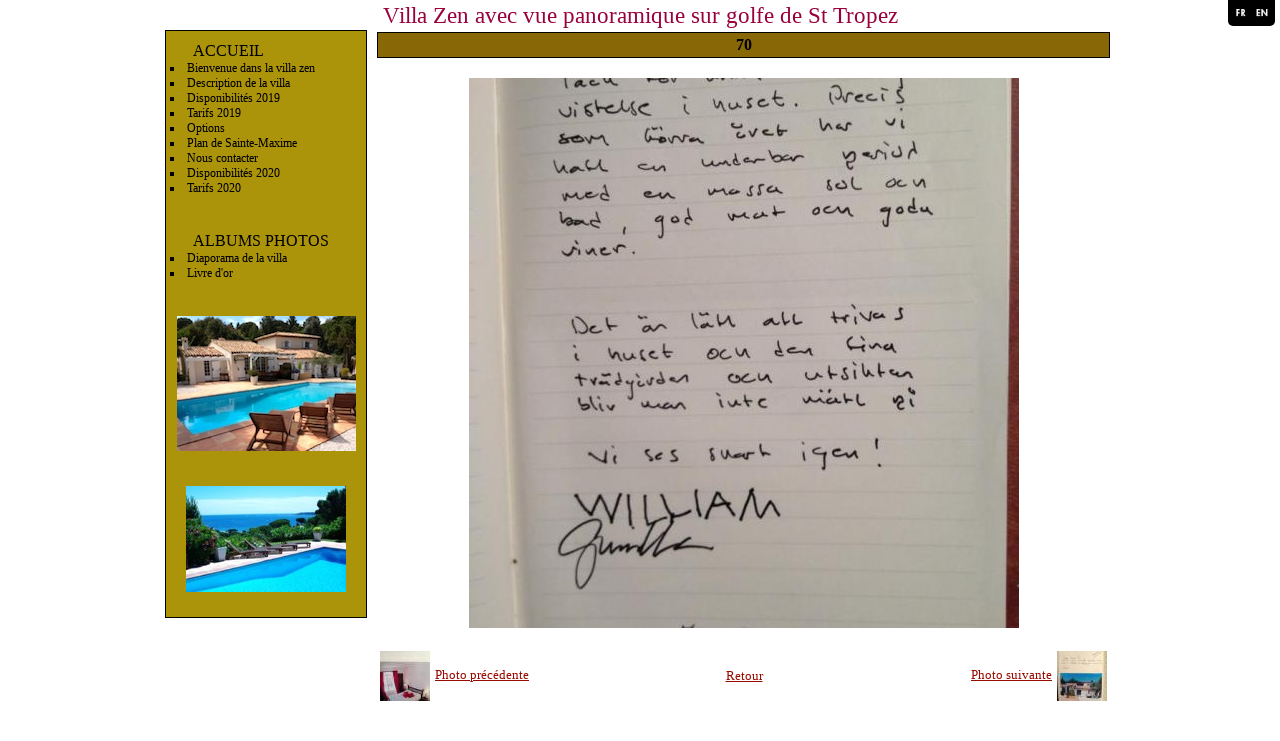

--- FILE ---
content_type: text/html; charset=UTF-8
request_url: http://www.sainte-maxime-property.com/album/livre-d-or/70.html
body_size: 9437
content:
<!DOCTYPE html PUBLIC "-//W3C//DTD XHTML 1.0 Transitional//EN" "http://www.w3.org/TR/xhtml1/DTD/xhtml1-transitional.dtd">
    <html xmlns="http://www.w3.org/1999/xhtml" xmlns:og="http://ogp.me/ns#">
<head>

    <title>70</title>
    <meta http-equiv="X-UA-Compatible" content="IE=edge" />
    <link href="//www.sainte-maxime-property.com/medias/static/themes/theme_v3/sites_commun.css?v=57" rel="stylesheet" type="text/css" />
    <link href="//www.sainte-maxime-property.com/medias/static/themes/theme_v3/sites_layout1.css?v=57" rel="stylesheet" type="text/css" />
        <link href="//www.sainte-maxime-property.com/medias/static/themes/icons/bitcons/black/icons.css" rel="stylesheet" type="text/css" />
    <link href="//www.sainte-maxime-property.com/themes/combined.css" rel="stylesheet" />

    <script type="text/javascript" src="//www.sainte-maxime-property.com/medias/static/themes/jquery/jquery.min.js?v=57"></script>
    <script type="text/javascript" src="//www.sainte-maxime-property.com/themes/combined.js"></script>

        <!-- theme_v3 /  -->
  <link rel="image_src" href="http://www.sainte-maxime-property.com/medias/album/70.jpg" />
  <meta property="og:image" content="http://www.sainte-maxime-property.com/medias/album/70.jpg" />
  <link rel="canonical" href="http://www.sainte-maxime-property.com/album/livre-d-or/70.html">
<meta name="generator" content="e-monsite (e-monsite.com)" />
<meta http-equiv="content-language" content="fr" />
<meta http-equiv="content-type" content="text/html; charset=utf-8" />









    <script type="text/javascript">

        

        $(document).ready(function(){
                            
                    chargementmenu();
                });
    </script>

    <script async src="https://www.googletagmanager.com/gtag/js?id=G-4VN4372P6E"></script>
<script>
    window.dataLayer = window.dataLayer || [];
    function gtag(){dataLayer.push(arguments);}
    
    gtag('consent', 'default', {
        'ad_storage': 'denied',
        'analytics_storage': 'denied'
    });
    
    gtag('js', new Date());
    gtag('config', 'G-4VN4372P6E');
</script>

    
    <!-- Global site tag (gtag.js) -->
        <script async src="https://www.googletagmanager.com/gtag/js?id=UA-32568998-1"></script>
        <script>
        window.dataLayer = window.dataLayer || [];
        function gtag(){dataLayer.push(arguments);}

gtag('consent', 'default', {
            'ad_storage': 'denied',
            'analytics_storage': 'denied'
        });
        gtag('set', 'allow_ad_personalization_signals', false);
                gtag('js', new Date());
        gtag('config', 'UA-32568998-1');
    </script>

</head>
<body class="structure_default">



<div id="body">

    
    

    
    
        <div id="header">
                <p><a href="//www.sainte-maxime-property.com" title="Villa Zen avec vue panoramique sur golfe de St Tropez">Villa Zen avec vue panoramique sur golfe de St Tropez</a></p>
                    </div>
    

    
    <div id="contenant">

        
                                <div id="menug">
                        
                        <div class="categorieg">
                                <h3 ><a href="http://www.sainte-maxime-property.com/pages" title="ACCUEIL">ACCUEIL</a></h3>
                                                <div class=" widget_page_category">
                         <ul class="pages_list_widget menu">
            
      
                        <li class="nav_item item1 first page odd_item"><a href="http://www.sainte-maxime-property.com/pages/bienvenue-dans-la-villa-zen.html" title="Bienvenue dans la villa zen" class="menu_item">Bienvenue dans la villa zen</a></li>
            
                                       <li class="nav_item item2 page even_item"><a href="http://www.sainte-maxime-property.com/pages/description-de-la-villa.html" title="Description de la villa" class="menu_item">Description de la villa</a></li>
            
                                       <li class="nav_item item3 page odd_item"><a href="http://www.sainte-maxime-property.com/pages/disponibilites-2019.html" title="Disponibilités 2019" class="menu_item">Disponibilités 2019</a></li>
            
                                       <li class="nav_item item4 page even_item"><a href="http://www.sainte-maxime-property.com/pages/tarifs-2019.html" title="Tarifs 2019" class="menu_item">Tarifs 2019</a></li>
            
                                       <li class="nav_item item5 page odd_item"><a href="http://www.sainte-maxime-property.com/pages/options.html" title="Options" class="menu_item">Options</a></li>
            
                                       <li class="nav_item item6 page even_item"><a href="http://www.sainte-maxime-property.com/pages/pla-de-sainte-maxime-et-domaine-du-grand-souleyas-avec-vue-sur-la-villa.html" title="Plan de Sainte-Maxime" class="menu_item">Plan de Sainte-Maxime</a></li>
            
                                       <li class="nav_item item7 page odd_item"><a href="http://www.sainte-maxime-property.com/pages/nous-contacter.html" title="Nous contacter" class="menu_item">Nous contacter</a></li>
            
                                       <li class="nav_item item8 page even_item"><a href="http://www.sainte-maxime-property.com/pages/disponibilites-2020.html" title="Disponibilités 2020" class="menu_item">Disponibilités 2020</a></li>
            
                                       <li class="nav_item item9 last page odd_item"><a href="http://www.sainte-maxime-property.com/pages/tarifs-2020.html" title="Tarifs 2020" class="menu_item">Tarifs 2020</a></li>
            
                           
         </ul>
   


            </div>
        </div>
                
                        
        
                        <div class="categorieg">
                                <h3  class="titremenu">ALBUMS PHOTOS</h3>
                                                <div class="contenumenu widget_image_categories">
                
<ul class="menu">
   <li class="odd_item"><a href="http://www.sainte-maxime-property.com/album/diaporama-de-la-villa/" title="Diaporama de la villa" class="menu_item">Diaporama de la villa</a></li>
   <li class="even_item"><a href="http://www.sainte-maxime-property.com/album/livre-d-or/" title="Livre d'or" class="menu_item">Livre d'or</a></li>
</ul>


            </div>
        </div>
                
        
        
                        <div class="categorieg">
                                <p style="text-align:center;" class="titremenu"><img src="http://www.sainte-maxime-property.com/medias/images/villa-vue-de-la-piscine-reduit-448x336.jpg" alt="vue de la villa" /></p>
                                                <div class="contenumenu widget_htmltext">
                <span>

</span>
            </div>
        </div>
                
        
        
                        <div class="categorieg">
                                <p style="text-align:center;" class="titremenu"><img src="http://www.sainte-maxime-property.com/medias/images/imgp0732-reduit.jpg" alt="Bienvenue à Ste Maxime" /></p>
                                                <div class="contenumenu widget_htmltext">
                <span>



































</span>
            </div>
        </div>
                
        
            </div>
        

<div id="contenu">


<div id="eco">
    <h1 id="photogallery_main_title" class="main_title">70</h1>



<div id="image_item" class="item_content">
   <img src="http://www.sainte-maxime-property.com/medias/album/70.jpg?fx=c_550_550" alt="70" />
</div>

<table class="category_navigation">
   <tr>
   <td class="previous_item">
         <a href="http://www.sainte-maxime-property.com/album/livre-d-or/69.html" title=""><span><img src="http://www.sainte-maxime-property.com/medias/album/69.jpg?fx=c_50_50" alt="" />Photo précédente</span></a> 
      </td>

   <td class="category_item">
      <a href="http://www.sainte-maxime-property.com/album/livre-d-or/">Retour</a>
   </td>
   
   <td class="next_item">
         <a href="http://www.sainte-maxime-property.com/album/livre-d-or/71.html" title=""><span>Photo suivante<img src="http://www.sainte-maxime-property.com/medias/album/71.jpg?fx=c_50_50" alt="" /></span></a>
      </td>
   </tr>
</table>






</div>

</div>
<div class="clear"></div>
</div>

<div id="footer"></div>


<div id="bas">
    
</div>


<div id="lien-emonsite">
    
   
</div>






</div>

   <ul id="lang">
         <li id="lang_fr">
                     <a href="//www.sainte-maxime-property.com/" onclick="document.location.href='//www.sainte-maxime-property.com/fr/i18n/item/album/519a8d36cec25c8c06bce7df';return false;">
               <img width="16" height="16" alt="" src="//www.sainte-maxime-property.com/medias/static/im/langs/fr.png" />
            </a>
               </li>
         <li id="lang_en">
                     <a href="//www.sainte-maxime-property.com/en" onclick="document.location.href='//www.sainte-maxime-property.com/en/i18n/item/album/519a8d36cec25c8c06bce7df';return false;">
               <img width="16" height="16" alt="" src="//www.sainte-maxime-property.com/medias/static/im/langs/en.png" />
            </a>
               </li>
      </ul>
    

 
    
						 	 





</body>
</html>